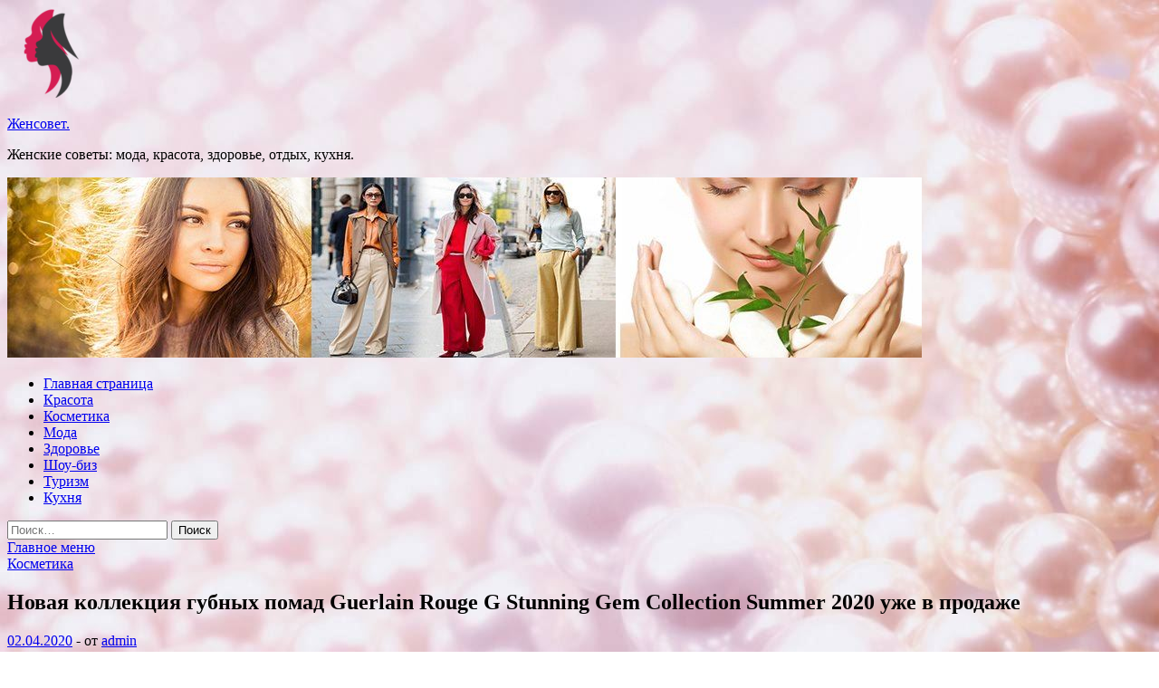

--- FILE ---
content_type: text/html; charset=UTF-8
request_url: https://sleon.ru/2020/04/02/novaia-kollekciia-gybnyh-pomad-guerlain-rouge-g-stunning-gem-collection-summer-2020-yje-v-prodaje/
body_size: 56554
content:
<!DOCTYPE html>
<html lang="ru-RU">
<head>
<meta charset="UTF-8">
<meta name="viewport" content="width=device-width, initial-scale=1">
<link rel="profile" href="http://gmpg.org/xfn/11">

<title>Новая коллекция губных помад Guerlain Rouge G Stunning Gem Collection Summer 2020 уже в продаже &#8212; Женсовет.</title>
<meta name='robots' content='max-image-preview:large' />
<link rel='dns-prefetch' href='//fonts.googleapis.com' />
<link rel="alternate" title="oEmbed (JSON)" type="application/json+oembed" href="https://sleon.ru/wp-json/oembed/1.0/embed?url=https%3A%2F%2Fsleon.ru%2F2020%2F04%2F02%2Fnovaia-kollekciia-gybnyh-pomad-guerlain-rouge-g-stunning-gem-collection-summer-2020-yje-v-prodaje%2F" />
<link rel="alternate" title="oEmbed (XML)" type="text/xml+oembed" href="https://sleon.ru/wp-json/oembed/1.0/embed?url=https%3A%2F%2Fsleon.ru%2F2020%2F04%2F02%2Fnovaia-kollekciia-gybnyh-pomad-guerlain-rouge-g-stunning-gem-collection-summer-2020-yje-v-prodaje%2F&#038;format=xml" />
<style id='wp-img-auto-sizes-contain-inline-css' type='text/css'>
img:is([sizes=auto i],[sizes^="auto," i]){contain-intrinsic-size:3000px 1500px}
/*# sourceURL=wp-img-auto-sizes-contain-inline-css */
</style>
<style id='wp-block-library-inline-css' type='text/css'>
:root{--wp-block-synced-color:#7a00df;--wp-block-synced-color--rgb:122,0,223;--wp-bound-block-color:var(--wp-block-synced-color);--wp-editor-canvas-background:#ddd;--wp-admin-theme-color:#007cba;--wp-admin-theme-color--rgb:0,124,186;--wp-admin-theme-color-darker-10:#006ba1;--wp-admin-theme-color-darker-10--rgb:0,107,160.5;--wp-admin-theme-color-darker-20:#005a87;--wp-admin-theme-color-darker-20--rgb:0,90,135;--wp-admin-border-width-focus:2px}@media (min-resolution:192dpi){:root{--wp-admin-border-width-focus:1.5px}}.wp-element-button{cursor:pointer}:root .has-very-light-gray-background-color{background-color:#eee}:root .has-very-dark-gray-background-color{background-color:#313131}:root .has-very-light-gray-color{color:#eee}:root .has-very-dark-gray-color{color:#313131}:root .has-vivid-green-cyan-to-vivid-cyan-blue-gradient-background{background:linear-gradient(135deg,#00d084,#0693e3)}:root .has-purple-crush-gradient-background{background:linear-gradient(135deg,#34e2e4,#4721fb 50%,#ab1dfe)}:root .has-hazy-dawn-gradient-background{background:linear-gradient(135deg,#faaca8,#dad0ec)}:root .has-subdued-olive-gradient-background{background:linear-gradient(135deg,#fafae1,#67a671)}:root .has-atomic-cream-gradient-background{background:linear-gradient(135deg,#fdd79a,#004a59)}:root .has-nightshade-gradient-background{background:linear-gradient(135deg,#330968,#31cdcf)}:root .has-midnight-gradient-background{background:linear-gradient(135deg,#020381,#2874fc)}:root{--wp--preset--font-size--normal:16px;--wp--preset--font-size--huge:42px}.has-regular-font-size{font-size:1em}.has-larger-font-size{font-size:2.625em}.has-normal-font-size{font-size:var(--wp--preset--font-size--normal)}.has-huge-font-size{font-size:var(--wp--preset--font-size--huge)}.has-text-align-center{text-align:center}.has-text-align-left{text-align:left}.has-text-align-right{text-align:right}.has-fit-text{white-space:nowrap!important}#end-resizable-editor-section{display:none}.aligncenter{clear:both}.items-justified-left{justify-content:flex-start}.items-justified-center{justify-content:center}.items-justified-right{justify-content:flex-end}.items-justified-space-between{justify-content:space-between}.screen-reader-text{border:0;clip-path:inset(50%);height:1px;margin:-1px;overflow:hidden;padding:0;position:absolute;width:1px;word-wrap:normal!important}.screen-reader-text:focus{background-color:#ddd;clip-path:none;color:#444;display:block;font-size:1em;height:auto;left:5px;line-height:normal;padding:15px 23px 14px;text-decoration:none;top:5px;width:auto;z-index:100000}html :where(.has-border-color){border-style:solid}html :where([style*=border-top-color]){border-top-style:solid}html :where([style*=border-right-color]){border-right-style:solid}html :where([style*=border-bottom-color]){border-bottom-style:solid}html :where([style*=border-left-color]){border-left-style:solid}html :where([style*=border-width]){border-style:solid}html :where([style*=border-top-width]){border-top-style:solid}html :where([style*=border-right-width]){border-right-style:solid}html :where([style*=border-bottom-width]){border-bottom-style:solid}html :where([style*=border-left-width]){border-left-style:solid}html :where(img[class*=wp-image-]){height:auto;max-width:100%}:where(figure){margin:0 0 1em}html :where(.is-position-sticky){--wp-admin--admin-bar--position-offset:var(--wp-admin--admin-bar--height,0px)}@media screen and (max-width:600px){html :where(.is-position-sticky){--wp-admin--admin-bar--position-offset:0px}}

/*# sourceURL=wp-block-library-inline-css */
</style><style id='global-styles-inline-css' type='text/css'>
:root{--wp--preset--aspect-ratio--square: 1;--wp--preset--aspect-ratio--4-3: 4/3;--wp--preset--aspect-ratio--3-4: 3/4;--wp--preset--aspect-ratio--3-2: 3/2;--wp--preset--aspect-ratio--2-3: 2/3;--wp--preset--aspect-ratio--16-9: 16/9;--wp--preset--aspect-ratio--9-16: 9/16;--wp--preset--color--black: #000000;--wp--preset--color--cyan-bluish-gray: #abb8c3;--wp--preset--color--white: #ffffff;--wp--preset--color--pale-pink: #f78da7;--wp--preset--color--vivid-red: #cf2e2e;--wp--preset--color--luminous-vivid-orange: #ff6900;--wp--preset--color--luminous-vivid-amber: #fcb900;--wp--preset--color--light-green-cyan: #7bdcb5;--wp--preset--color--vivid-green-cyan: #00d084;--wp--preset--color--pale-cyan-blue: #8ed1fc;--wp--preset--color--vivid-cyan-blue: #0693e3;--wp--preset--color--vivid-purple: #9b51e0;--wp--preset--gradient--vivid-cyan-blue-to-vivid-purple: linear-gradient(135deg,rgb(6,147,227) 0%,rgb(155,81,224) 100%);--wp--preset--gradient--light-green-cyan-to-vivid-green-cyan: linear-gradient(135deg,rgb(122,220,180) 0%,rgb(0,208,130) 100%);--wp--preset--gradient--luminous-vivid-amber-to-luminous-vivid-orange: linear-gradient(135deg,rgb(252,185,0) 0%,rgb(255,105,0) 100%);--wp--preset--gradient--luminous-vivid-orange-to-vivid-red: linear-gradient(135deg,rgb(255,105,0) 0%,rgb(207,46,46) 100%);--wp--preset--gradient--very-light-gray-to-cyan-bluish-gray: linear-gradient(135deg,rgb(238,238,238) 0%,rgb(169,184,195) 100%);--wp--preset--gradient--cool-to-warm-spectrum: linear-gradient(135deg,rgb(74,234,220) 0%,rgb(151,120,209) 20%,rgb(207,42,186) 40%,rgb(238,44,130) 60%,rgb(251,105,98) 80%,rgb(254,248,76) 100%);--wp--preset--gradient--blush-light-purple: linear-gradient(135deg,rgb(255,206,236) 0%,rgb(152,150,240) 100%);--wp--preset--gradient--blush-bordeaux: linear-gradient(135deg,rgb(254,205,165) 0%,rgb(254,45,45) 50%,rgb(107,0,62) 100%);--wp--preset--gradient--luminous-dusk: linear-gradient(135deg,rgb(255,203,112) 0%,rgb(199,81,192) 50%,rgb(65,88,208) 100%);--wp--preset--gradient--pale-ocean: linear-gradient(135deg,rgb(255,245,203) 0%,rgb(182,227,212) 50%,rgb(51,167,181) 100%);--wp--preset--gradient--electric-grass: linear-gradient(135deg,rgb(202,248,128) 0%,rgb(113,206,126) 100%);--wp--preset--gradient--midnight: linear-gradient(135deg,rgb(2,3,129) 0%,rgb(40,116,252) 100%);--wp--preset--font-size--small: 13px;--wp--preset--font-size--medium: 20px;--wp--preset--font-size--large: 36px;--wp--preset--font-size--x-large: 42px;--wp--preset--spacing--20: 0.44rem;--wp--preset--spacing--30: 0.67rem;--wp--preset--spacing--40: 1rem;--wp--preset--spacing--50: 1.5rem;--wp--preset--spacing--60: 2.25rem;--wp--preset--spacing--70: 3.38rem;--wp--preset--spacing--80: 5.06rem;--wp--preset--shadow--natural: 6px 6px 9px rgba(0, 0, 0, 0.2);--wp--preset--shadow--deep: 12px 12px 50px rgba(0, 0, 0, 0.4);--wp--preset--shadow--sharp: 6px 6px 0px rgba(0, 0, 0, 0.2);--wp--preset--shadow--outlined: 6px 6px 0px -3px rgb(255, 255, 255), 6px 6px rgb(0, 0, 0);--wp--preset--shadow--crisp: 6px 6px 0px rgb(0, 0, 0);}:where(.is-layout-flex){gap: 0.5em;}:where(.is-layout-grid){gap: 0.5em;}body .is-layout-flex{display: flex;}.is-layout-flex{flex-wrap: wrap;align-items: center;}.is-layout-flex > :is(*, div){margin: 0;}body .is-layout-grid{display: grid;}.is-layout-grid > :is(*, div){margin: 0;}:where(.wp-block-columns.is-layout-flex){gap: 2em;}:where(.wp-block-columns.is-layout-grid){gap: 2em;}:where(.wp-block-post-template.is-layout-flex){gap: 1.25em;}:where(.wp-block-post-template.is-layout-grid){gap: 1.25em;}.has-black-color{color: var(--wp--preset--color--black) !important;}.has-cyan-bluish-gray-color{color: var(--wp--preset--color--cyan-bluish-gray) !important;}.has-white-color{color: var(--wp--preset--color--white) !important;}.has-pale-pink-color{color: var(--wp--preset--color--pale-pink) !important;}.has-vivid-red-color{color: var(--wp--preset--color--vivid-red) !important;}.has-luminous-vivid-orange-color{color: var(--wp--preset--color--luminous-vivid-orange) !important;}.has-luminous-vivid-amber-color{color: var(--wp--preset--color--luminous-vivid-amber) !important;}.has-light-green-cyan-color{color: var(--wp--preset--color--light-green-cyan) !important;}.has-vivid-green-cyan-color{color: var(--wp--preset--color--vivid-green-cyan) !important;}.has-pale-cyan-blue-color{color: var(--wp--preset--color--pale-cyan-blue) !important;}.has-vivid-cyan-blue-color{color: var(--wp--preset--color--vivid-cyan-blue) !important;}.has-vivid-purple-color{color: var(--wp--preset--color--vivid-purple) !important;}.has-black-background-color{background-color: var(--wp--preset--color--black) !important;}.has-cyan-bluish-gray-background-color{background-color: var(--wp--preset--color--cyan-bluish-gray) !important;}.has-white-background-color{background-color: var(--wp--preset--color--white) !important;}.has-pale-pink-background-color{background-color: var(--wp--preset--color--pale-pink) !important;}.has-vivid-red-background-color{background-color: var(--wp--preset--color--vivid-red) !important;}.has-luminous-vivid-orange-background-color{background-color: var(--wp--preset--color--luminous-vivid-orange) !important;}.has-luminous-vivid-amber-background-color{background-color: var(--wp--preset--color--luminous-vivid-amber) !important;}.has-light-green-cyan-background-color{background-color: var(--wp--preset--color--light-green-cyan) !important;}.has-vivid-green-cyan-background-color{background-color: var(--wp--preset--color--vivid-green-cyan) !important;}.has-pale-cyan-blue-background-color{background-color: var(--wp--preset--color--pale-cyan-blue) !important;}.has-vivid-cyan-blue-background-color{background-color: var(--wp--preset--color--vivid-cyan-blue) !important;}.has-vivid-purple-background-color{background-color: var(--wp--preset--color--vivid-purple) !important;}.has-black-border-color{border-color: var(--wp--preset--color--black) !important;}.has-cyan-bluish-gray-border-color{border-color: var(--wp--preset--color--cyan-bluish-gray) !important;}.has-white-border-color{border-color: var(--wp--preset--color--white) !important;}.has-pale-pink-border-color{border-color: var(--wp--preset--color--pale-pink) !important;}.has-vivid-red-border-color{border-color: var(--wp--preset--color--vivid-red) !important;}.has-luminous-vivid-orange-border-color{border-color: var(--wp--preset--color--luminous-vivid-orange) !important;}.has-luminous-vivid-amber-border-color{border-color: var(--wp--preset--color--luminous-vivid-amber) !important;}.has-light-green-cyan-border-color{border-color: var(--wp--preset--color--light-green-cyan) !important;}.has-vivid-green-cyan-border-color{border-color: var(--wp--preset--color--vivid-green-cyan) !important;}.has-pale-cyan-blue-border-color{border-color: var(--wp--preset--color--pale-cyan-blue) !important;}.has-vivid-cyan-blue-border-color{border-color: var(--wp--preset--color--vivid-cyan-blue) !important;}.has-vivid-purple-border-color{border-color: var(--wp--preset--color--vivid-purple) !important;}.has-vivid-cyan-blue-to-vivid-purple-gradient-background{background: var(--wp--preset--gradient--vivid-cyan-blue-to-vivid-purple) !important;}.has-light-green-cyan-to-vivid-green-cyan-gradient-background{background: var(--wp--preset--gradient--light-green-cyan-to-vivid-green-cyan) !important;}.has-luminous-vivid-amber-to-luminous-vivid-orange-gradient-background{background: var(--wp--preset--gradient--luminous-vivid-amber-to-luminous-vivid-orange) !important;}.has-luminous-vivid-orange-to-vivid-red-gradient-background{background: var(--wp--preset--gradient--luminous-vivid-orange-to-vivid-red) !important;}.has-very-light-gray-to-cyan-bluish-gray-gradient-background{background: var(--wp--preset--gradient--very-light-gray-to-cyan-bluish-gray) !important;}.has-cool-to-warm-spectrum-gradient-background{background: var(--wp--preset--gradient--cool-to-warm-spectrum) !important;}.has-blush-light-purple-gradient-background{background: var(--wp--preset--gradient--blush-light-purple) !important;}.has-blush-bordeaux-gradient-background{background: var(--wp--preset--gradient--blush-bordeaux) !important;}.has-luminous-dusk-gradient-background{background: var(--wp--preset--gradient--luminous-dusk) !important;}.has-pale-ocean-gradient-background{background: var(--wp--preset--gradient--pale-ocean) !important;}.has-electric-grass-gradient-background{background: var(--wp--preset--gradient--electric-grass) !important;}.has-midnight-gradient-background{background: var(--wp--preset--gradient--midnight) !important;}.has-small-font-size{font-size: var(--wp--preset--font-size--small) !important;}.has-medium-font-size{font-size: var(--wp--preset--font-size--medium) !important;}.has-large-font-size{font-size: var(--wp--preset--font-size--large) !important;}.has-x-large-font-size{font-size: var(--wp--preset--font-size--x-large) !important;}
/*# sourceURL=global-styles-inline-css */
</style>

<style id='classic-theme-styles-inline-css' type='text/css'>
/*! This file is auto-generated */
.wp-block-button__link{color:#fff;background-color:#32373c;border-radius:9999px;box-shadow:none;text-decoration:none;padding:calc(.667em + 2px) calc(1.333em + 2px);font-size:1.125em}.wp-block-file__button{background:#32373c;color:#fff;text-decoration:none}
/*# sourceURL=/wp-includes/css/classic-themes.min.css */
</style>
<link rel='stylesheet' id='hitmag-style-css' href='https://sleon.ru/wp-content/themes/hitmag/style.css' type='text/css' media='all' />
<link rel='stylesheet' id='jquery-flexslider-css' href='https://sleon.ru/wp-content/themes/hitmag/css/flexslider.css' type='text/css' media='screen' />
<link rel='stylesheet' id='jquery-magnific-popup-css' href='https://sleon.ru/wp-content/themes/hitmag/css/magnific-popup.css' type='text/css' media='all' />
<script type="text/javascript" src="https://sleon.ru/wp-includes/js/jquery/jquery.min.js" id="jquery-core-js"></script>
<script type="text/javascript" src="https://sleon.ru/wp-includes/js/jquery/jquery-migrate.min.js" id="jquery-migrate-js"></script>
<script type="text/javascript" id="wp-disable-css-lazy-load-js-extra">
/* <![CDATA[ */
var WpDisableAsyncLinks = {"wp-disable-font-awesome":"https://sleon.ru/wp-content/themes/hitmag/css/font-awesome.min.css","wp-disable-google-fonts":"//fonts.googleapis.com/css?family=Ubuntu:400,500,700|Lato:400,700,400italic,700italic|Open%20Sans:400,400italic,700&subset=latin,latin-ext"};
//# sourceURL=wp-disable-css-lazy-load-js-extra
/* ]]> */
</script>
<script type="text/javascript" src="https://sleon.ru/wp-content/plugins/wp-disable/js/css-lazy-load.min.js" id="wp-disable-css-lazy-load-js"></script>
<link rel="canonical" href="https://sleon.ru/2020/04/02/novaia-kollekciia-gybnyh-pomad-guerlain-rouge-g-stunning-gem-collection-summer-2020-yje-v-prodaje/" />

<meta name="description" content=" Новая коллекция губных помад Guerlain Rouge G Stunning Gem Collection Summer 2020 и колпачки к ним уже в продаже в магазинах ilede">
<style type="text/css" id="custom-background-css">
body.custom-background { background-image: url("https://sleon.ru/wp-content/uploads/2020/03/woman.jpg"); background-position: left top; background-size: auto; background-repeat: repeat; background-attachment: scroll; }
</style>
	<link rel="icon" href="https://sleon.ru/wp-content/uploads/2020/03/moda2-150x150.png" sizes="32x32" />
<link rel="icon" href="https://sleon.ru/wp-content/uploads/2020/03/moda2-e1584727236954.png" sizes="192x192" />
<link rel="apple-touch-icon" href="https://sleon.ru/wp-content/uploads/2020/03/moda2-e1584727236954.png" />
<meta name="msapplication-TileImage" content="https://sleon.ru/wp-content/uploads/2020/03/moda2-e1584727236954.png" />
</head>

<body class="wp-singular post-template-default single single-post postid-1944 single-format-standard custom-background wp-custom-logo wp-theme-hitmag th-right-sidebar">

<div id="page" class="site hitmag-wrapper">
	<a class="skip-link screen-reader-text" href="#content">Перейти к содержимому</a>

	<header id="masthead" class="site-header" role="banner">
		
		
		<div class="header-main-area">
			<div class="hm-container">
			<div class="site-branding">
				<div class="site-branding-content">
					<div class="hm-logo">
						<a href="https://sleon.ru/" class="custom-logo-link" rel="home"><img width="100" height="100" src="https://sleon.ru/wp-content/uploads/2020/03/moda2-e1584727236954.png" class="custom-logo" alt="Женсовет." decoding="async" /></a>					</div><!-- .hm-logo -->

					<div class="hm-site-title">
													<p class="site-title"><a href="https://sleon.ru/" rel="home">Женсовет.</a></p>
													<p class="site-description">Женские советы: мода, красота, здоровье, отдых, кухня.</p>
											</div><!-- .hm-site-title -->
				</div><!-- .site-branding-content -->
			</div><!-- .site-branding -->

						</div><!-- .hm-container -->
		</div><!-- .header-main-area -->

		<div class="hm-header-image"><img src="https://sleon.ru/wp-content/uploads/2020/03/gensovet_croped.jpg" height="199" width="1010" alt="" /></div>
		<div class="hm-nav-container">
			<nav id="site-navigation" class="main-navigation" role="navigation">
				<div class="hm-container">
				<div class="menu-glavnoe-menyu-container"><ul id="primary-menu" class="menu"><li id="menu-item-16" class="menu-item menu-item-type-custom menu-item-object-custom menu-item-home menu-item-16"><a href="https://sleon.ru/">Главная страница</a></li>
<li id="menu-item-106" class="menu-item menu-item-type-taxonomy menu-item-object-category menu-item-106"><a href="https://sleon.ru/category/krasota/">Красота</a></li>
<li id="menu-item-105" class="menu-item menu-item-type-taxonomy menu-item-object-category current-post-ancestor current-menu-parent current-post-parent menu-item-105"><a href="https://sleon.ru/category/kosmetika/">Косметика</a></li>
<li id="menu-item-103" class="menu-item menu-item-type-taxonomy menu-item-object-category menu-item-103"><a href="https://sleon.ru/category/moda/">Мода</a></li>
<li id="menu-item-104" class="menu-item menu-item-type-taxonomy menu-item-object-category menu-item-104"><a href="https://sleon.ru/category/zdorove/">Здоровье</a></li>
<li id="menu-item-107" class="menu-item menu-item-type-taxonomy menu-item-object-category menu-item-107"><a href="https://sleon.ru/category/shou-biz/">Шоу-биз</a></li>
<li id="menu-item-108" class="menu-item menu-item-type-taxonomy menu-item-object-category menu-item-108"><a href="https://sleon.ru/category/turizm/">Туризм</a></li>
<li id="menu-item-102" class="menu-item menu-item-type-taxonomy menu-item-object-category menu-item-102"><a href="https://sleon.ru/category/kuxnya/">Кухня</a></li>
</ul></div>
									<div class="hm-search-button-icon"></div>
					<div class="hm-search-box-container">
						<div class="hm-search-box">
							<form role="search" method="get" class="search-form" action="https://sleon.ru/">
				<label>
					<span class="screen-reader-text">Найти:</span>
					<input type="search" class="search-field" placeholder="Поиск&hellip;" value="" name="s" />
				</label>
				<input type="submit" class="search-submit" value="Поиск" />
			</form>						</div><!-- th-search-box -->
					</div><!-- .th-search-box-container -->
								</div><!-- .hm-container -->
			</nav><!-- #site-navigation -->
			<a href="#" class="navbutton" id="main-nav-button">Главное меню</a>
			<div class="responsive-mainnav"></div>
		</div><!-- .hm-nav-container -->

		
	</header><!-- #masthead -->

	<div id="content" class="site-content">
		<div class="hm-container">

	<div id="primary" class="content-area">
		<main id="main" class="site-main" role="main">

		
<article id="post-1944" class="hitmag-single post-1944 post type-post status-publish format-standard has-post-thumbnail hentry category-kosmetika">
	<header class="entry-header">
		<div class="cat-links"><a href="https://sleon.ru/category/kosmetika/" rel="category tag">Косметика</a></div><h1 class="entry-title">Новая коллекция губных помад Guerlain Rouge G Stunning Gem Collection Summer 2020 уже в продаже</h1>		<div class="entry-meta">
			<span class="posted-on"><a href="https://sleon.ru/2020/04/02/novaia-kollekciia-gybnyh-pomad-guerlain-rouge-g-stunning-gem-collection-summer-2020-yje-v-prodaje/" rel="bookmark"><time class="entry-date published updated" datetime="2020-04-02T01:30:11+03:00">02.04.2020</time></a></span><span class="meta-sep"> - </span><span class="byline"> от <span class="author vcard"><a class="url fn n" href="https://sleon.ru/author/admin/">admin</a></span></span>		</div><!-- .entry-meta -->
		
	</header><!-- .entry-header -->
	
	

	<div class="entry-content">
		<p><img decoding="async" alt="Новая коллекция губных помад Guerlain Rouge G Stunning Gem Collection Summer 2020 уже в продаже" src="/wp-content/uploads/2020/04/0095960ab671af941b19aeb8ac8bf1aa.jpg" class="aligncenter" /></p>
<p>Новая коллекция губных помад <strong>Guerlain Rouge G Stunning Gem Collection Summer 2020</strong> и колпачки к ним уже в продаже в магазинах <strong>iledebeaute.ru</strong>, <strong>sephora.ru</strong>, <strong>shop.rivegauche.ru</strong></p>
<p>Подробный пост об этой коллекции <strong>здесь</strong>, в нем же ссылки на свотчи всех оттенков помад.</p>
<p><img decoding="async" alt="Новая коллекция губных помад Guerlain Rouge G Stunning Gem Collection Summer 2020 уже в продаже" src="/wp-content/uploads/2020/04/4ceb227aef1f3f2ed1fcb63c35330710.jpg" class="aligncenter" /></p>
<p><em><strong>Еще посты по данной теме:</strong></em></p>
<p><img alt="Новая <span id="more-1944"></span>коллекция губных помад Guerlain Rouge G Stunning Gem Collection Summer 2020 уже в продаже&#187; src=&#187;/wp-content/uploads/2020/04/400a9e1f6ebcde6ac802ea7d7ed572fa.jpg&#187; class=&#187;aligncenter&#187; /></p>
<p class="post-title"><strong>Новая коллекция губных помад Guerlain Rouge G Stunning Gem Collection Summer 2020: полная информация</strong></p>
<p>&nbsp;</p>
<p>&nbsp;</p>
<p><img decoding="async" alt="Новая коллекция губных помад Guerlain Rouge G Stunning Gem Collection Summer 2020 уже в продаже" src="/wp-content/uploads/2020/04/87e581fc456f7c400a79d8f54a21fa5d.jpg" class="aligncenter" /></p>
<p class="post-title"><strong>Обновленная линия губных помад Guerlain Rouge G Summer 2020: первая информация</strong></p>
<p>&nbsp;</p>
<p>&nbsp;</p>
<p><img decoding="async" alt="Новая коллекция губных помад Guerlain Rouge G Stunning Gem Collection Summer 2020 уже в продаже" src="/wp-content/uploads/2020/04/86e8062a32d0757da7d1c90d3ecd3219.jpg" class="aligncenter" /></p>
<p class="post-title"><strong>Свотчи новых сияющих губных помад Guerlain Rouge G Sheer Shine Stunning Gem Collection Summer 2020 — Swatches</strong></p>
<p>&nbsp;</p>
<p>&nbsp;</p>
<p><img decoding="async" alt="Новая коллекция губных помад Guerlain Rouge G Stunning Gem Collection Summer 2020 уже в продаже" src="/wp-content/uploads/2020/04/31ecd17f5368c7448fc5d23e2dfc8b5f.jpg" class="aligncenter" /></p>
<p class="post-title"><strong>Свотчи на губах новых сияющих губных помад Guerlain Rouge G Sheer Shine Stunning Gem Collection Summer 2020 — Swatches</strong></p>
<p>&nbsp;</p>
<p>&nbsp;</p>
<p><img decoding="async" alt="Новая коллекция губных помад Guerlain Rouge G Stunning Gem Collection Summer 2020 уже в продаже" src="/wp-content/uploads/2020/04/6f833487bc5d65d9a74007c2b70040d4.jpg" class="aligncenter" /></p>
<p class="post-title"><strong>Свотчи новых матовых губных помад Guerlain Rouge G Mat Stunning Gem Collection Summer 2020 — Swatches</strong></p>
<p>Источник: <a href="https://1beautynews.ru/2020/04/01/novaya-kollekciya-gubnyx-pomad-guerlain-rouge-g-stunning-gem-collection-summer-2020-uzhe-v-prodazhe/"> 1beautynews.ru</a> </p>
	</div><!-- .entry-content -->

	<footer class="entry-footer">
			</footer><!-- .entry-footer -->
</article><!-- #post-## -->

    <div class="hm-related-posts">
    
    <div class="wt-container">
        <h4 class="widget-title">Похожие записи</h4>
    </div>

    <div class="hmrp-container">

        
                <div class="hm-rel-post">
                    <a href="https://sleon.ru/2020/04/07/novaia-kompaktnaia-pydra-gucci-poudre-de-beaute-mat-naturel-summer-2020-pervaia-informaciia/" rel="bookmark" title="Новая компактная пудра Gucci Poudre De Beaute Mat Naturel Summer 2020: первая информация">
                        <img width="348" height="215" src="https://sleon.ru/wp-content/uploads/2020/04/bb4e7bcdd290cf4aca46c0ea0908874a-348x215.jpg" class="attachment-hitmag-grid size-hitmag-grid wp-post-image" alt="" decoding="async" fetchpriority="high" />                    </a>
                    <h3 class="post-title">
                        <a href="https://sleon.ru/2020/04/07/novaia-kompaktnaia-pydra-gucci-poudre-de-beaute-mat-naturel-summer-2020-pervaia-informaciia/" rel="bookmark" title="Новая компактная пудра Gucci Poudre De Beaute Mat Naturel Summer 2020: первая информация">
                            Новая компактная пудра Gucci Poudre De Beaute Mat Naturel Summer 2020: первая информация                        </a>
                    </h3>
                    <p class="hms-meta"><time class="entry-date published updated" datetime="2020-04-07T22:30:06+03:00">07.04.2020</time></p>
                </div>
            
            
                <div class="hm-rel-post">
                    <a href="https://sleon.ru/2020/04/07/novaia-liniia-gybnyh-pomad-serge-lutens-allumette-lipstick-2020/" rel="bookmark" title="Новая линия губных помад Serge Lutens Allumette Lipstick 2020">
                        <img width="348" height="215" src="https://sleon.ru/wp-content/uploads/2020/04/c622ee8439e0690548774e4efbb2d393-348x215.jpg" class="attachment-hitmag-grid size-hitmag-grid wp-post-image" alt="" decoding="async" />                    </a>
                    <h3 class="post-title">
                        <a href="https://sleon.ru/2020/04/07/novaia-liniia-gybnyh-pomad-serge-lutens-allumette-lipstick-2020/" rel="bookmark" title="Новая линия губных помад Serge Lutens Allumette Lipstick 2020">
                            Новая линия губных помад Serge Lutens Allumette Lipstick 2020                        </a>
                    </h3>
                    <p class="hms-meta"><time class="entry-date published updated" datetime="2020-04-07T22:30:03+03:00">07.04.2020</time></p>
                </div>
            
            
                <div class="hm-rel-post">
                    <a href="https://sleon.ru/2020/04/07/novye-ottenki-gybnyh-pomad-i-lakov-dlia-nogtei-christian-louboutin-lip-colour-and-nail-colour-spring-2020/" rel="bookmark" title="Новые оттенки губных помад и лаков для ногтей Christian Louboutin Lip Colour and Nail Colour Spring 2020">
                        <img width="348" height="215" src="https://sleon.ru/wp-content/uploads/2020/04/dc15f5dd4a0d026a10c517639923b98e-348x215.jpg" class="attachment-hitmag-grid size-hitmag-grid wp-post-image" alt="" decoding="async" />                    </a>
                    <h3 class="post-title">
                        <a href="https://sleon.ru/2020/04/07/novye-ottenki-gybnyh-pomad-i-lakov-dlia-nogtei-christian-louboutin-lip-colour-and-nail-colour-spring-2020/" rel="bookmark" title="Новые оттенки губных помад и лаков для ногтей Christian Louboutin Lip Colour and Nail Colour Spring 2020">
                            Новые оттенки губных помад и лаков для ногтей Christian Louboutin Lip Colour and Nail Colour Spring 2020                        </a>
                    </h3>
                    <p class="hms-meta"><time class="entry-date published updated" datetime="2020-04-07T15:30:03+03:00">07.04.2020</time></p>
                </div>
            
            
    </div>
    </div>

    
	<nav class="navigation post-navigation" aria-label="Записи">
		<h2 class="screen-reader-text">Навигация по записям</h2>
		<div class="nav-links"><div class="nav-previous"><a href="https://sleon.ru/2020/04/02/novyi-krem-gel-dlia-koji-vokryg-glaz-sisley-black-rose-fluide-contour-des-yeux-a-la-rose-noire-2020/" rel="prev"><span class="meta-nav" aria-hidden="true">Предыдущая статья</span> <span class="post-title">Новый крем-гель для кожи вокруг глаз Sisley Black Rose Fluide Contour Des Yeux A La Rose Noire 2020</span></a></div><div class="nav-next"><a href="https://sleon.ru/2020/04/02/pytin-nadelil-pravitelstvo-pravom-vvodit-rejim-chs/" rel="next"><span class="meta-nav" aria-hidden="true">Следующая статья</span> <span class="post-title">Путин наделил правительство правом вводить режим ЧС</span></a></div></div>
	</nav><div class="hm-authorbox">

    <div class="hm-author-img">
        <img alt='' src='https://secure.gravatar.com/avatar/5fdb85cac86e45de2473cae2fb150b8501f466c267d3d07ed0727a97153d5b64?s=100&#038;d=mm&#038;r=g' srcset='https://secure.gravatar.com/avatar/5fdb85cac86e45de2473cae2fb150b8501f466c267d3d07ed0727a97153d5b64?s=200&#038;d=mm&#038;r=g 2x' class='avatar avatar-100 photo' height='100' width='100' loading='lazy' decoding='async'/>    </div>

    <div class="hm-author-content">
        <h4 class="author-name">О admin</h4>
        <p class="author-description"></p>
        <a class="author-posts-link" href="https://sleon.ru/author/admin/" title="admin">
            Посмотреть все записи автора admin &rarr;        </a>
    </div>

</div>
		</main><!-- #main -->
	</div><!-- #primary -->



<aside id="secondary" class="widget-area" role="complementary">
	<section id="search-3" class="widget widget_search"><h4 class="widget-title">Поиск</h4><form role="search" method="get" class="search-form" action="https://sleon.ru/">
				<label>
					<span class="screen-reader-text">Найти:</span>
					<input type="search" class="search-field" placeholder="Поиск&hellip;" value="" name="s" />
				</label>
				<input type="submit" class="search-submit" value="Поиск" />
			</form></section><section id="hitmag_dual_category_posts-2" class="widget widget_hitmag_dual_category_posts">		<!-- Category 1 -->
		<div class="hm-dualc-left">
			
                                                                    
                        <div class="hmbd-post">
                                                            <a href="https://sleon.ru/2020/04/06/kak-bezopasno-pokypat-odejdy-v-ysloviiah-karantina-top-5-sovetov/" title="Как безопасно покупать одежду в условиях карантина: топ-5 советов"><img width="348" height="215" src="https://sleon.ru/wp-content/uploads/2020/04/c08b95dfbbb697d1541cf70ee2c2eee7-348x215.jpg" class="attachment-hitmag-grid size-hitmag-grid wp-post-image" alt="" decoding="async" loading="lazy" /></a>
                            
                            <div class="cat-links"><a href="https://sleon.ru/category/moda/" rel="category tag">Мода</a></div>
                            <h3 class="hmb-entry-title"><a href="https://sleon.ru/2020/04/06/kak-bezopasno-pokypat-odejdy-v-ysloviiah-karantina-top-5-sovetov/" rel="bookmark">Как безопасно покупать одежду в условиях карантина: топ-5 советов</a></h3>						

                            <div class="hmb-entry-meta">
                                <span class="posted-on"><a href="https://sleon.ru/2020/04/06/kak-bezopasno-pokypat-odejdy-v-ysloviiah-karantina-top-5-sovetov/" rel="bookmark"><time class="entry-date published updated" datetime="2020-04-06T16:30:04+03:00">06.04.2020</time></a></span><span class="meta-sep"> - </span><span class="byline"> от <span class="author vcard"><a class="url fn n" href="https://sleon.ru/author/admin/">admin</a></span></span>                            </div><!-- .entry-meta -->

                            <div class="hmb-entry-summary"><p>Карантин застал врасплох жителей не только нашей страны, но и многих других стран и городов на планете. Большинство магазинов с одеждой временно не функционируют. Но что же делать, если к &hellip; </p>
</div>
                        </div><!-- .hmbd-post -->

                                                                                                    <div class="hms-post">
                                                            <div class="hms-thumb">
                                    <a href="https://sleon.ru/2020/04/04/modnye-kypalniki-2020-krasivye-i-praktichnye-modeli/" rel="bookmark" title="Модные купальники 2020: красивые и практичные модели">	
                                        <img width="135" height="93" src="https://sleon.ru/wp-content/uploads/2020/04/aa31b33368b4ee2cd75267ecfef67c65-135x93.jpg" class="attachment-hitmag-thumbnail size-hitmag-thumbnail wp-post-image" alt="" decoding="async" loading="lazy" />                                    </a>
                                </div>
                                                        <div class="hms-details">
                                <h3 class="hms-title"><a href="https://sleon.ru/2020/04/04/modnye-kypalniki-2020-krasivye-i-praktichnye-modeli/" rel="bookmark">Модные купальники 2020: красивые и практичные модели</a></h3>                                <p class="hms-meta"><time class="entry-date published updated" datetime="2020-04-04T21:30:07+03:00">04.04.2020</time></p>
                            </div>
                        </div>
                                                                                                    <div class="hms-post">
                                                            <div class="hms-thumb">
                                    <a href="https://sleon.ru/2020/03/24/jenskaia-odejda-i-modnye-tendencii-2020-goda/" rel="bookmark" title="Женская одежда и модные тенденции 2020 года">	
                                        <img width="135" height="93" src="https://sleon.ru/wp-content/uploads/2020/03/cc10412266dfb347e0977eb5532aea4d-135x93.jpg" class="attachment-hitmag-thumbnail size-hitmag-thumbnail wp-post-image" alt="" decoding="async" loading="lazy" />                                    </a>
                                </div>
                                                        <div class="hms-details">
                                <h3 class="hms-title"><a href="https://sleon.ru/2020/03/24/jenskaia-odejda-i-modnye-tendencii-2020-goda/" rel="bookmark">Женская одежда и модные тенденции 2020 года</a></h3>                                <p class="hms-meta"><time class="entry-date published updated" datetime="2020-03-24T19:30:16+03:00">24.03.2020</time></p>
                            </div>
                        </div>
                                                                                                    <div class="hms-post">
                                                            <div class="hms-thumb">
                                    <a href="https://sleon.ru/2020/03/24/samye-modnye-cveta-v-odejde-2020/" rel="bookmark" title="Самые модные цвета в одежде 2020">	
                                        <img width="135" height="93" src="https://sleon.ru/wp-content/uploads/2020/03/f766bebb628ab67a6d5e08488250805a-135x93.jpg" class="attachment-hitmag-thumbnail size-hitmag-thumbnail wp-post-image" alt="" decoding="async" loading="lazy" />                                    </a>
                                </div>
                                                        <div class="hms-details">
                                <h3 class="hms-title"><a href="https://sleon.ru/2020/03/24/samye-modnye-cveta-v-odejde-2020/" rel="bookmark">Самые модные цвета в одежде 2020</a></h3>                                <p class="hms-meta"><time class="entry-date published updated" datetime="2020-03-24T19:30:11+03:00">24.03.2020</time></p>
                            </div>
                        </div>
                                                                                                    <div class="hms-post">
                                                            <div class="hms-thumb">
                                    <a href="https://sleon.ru/2020/03/24/plate-rybashka-s-chem-nosit-v-2020-gody/" rel="bookmark" title="Платье-рубашка, с чем носить в 2020 году">	
                                        <img width="135" height="93" src="https://sleon.ru/wp-content/uploads/2020/03/5fef68af26d55db986154843d9f574b5-135x93.jpg" class="attachment-hitmag-thumbnail size-hitmag-thumbnail wp-post-image" alt="" decoding="async" loading="lazy" />                                    </a>
                                </div>
                                                        <div class="hms-details">
                                <h3 class="hms-title"><a href="https://sleon.ru/2020/03/24/plate-rybashka-s-chem-nosit-v-2020-gody/" rel="bookmark">Платье-рубашка, с чем носить в 2020 году</a></h3>                                <p class="hms-meta"><time class="entry-date published updated" datetime="2020-03-24T19:30:04+03:00">24.03.2020</time></p>
                            </div>
                        </div>
                                                                                                    <div class="hms-post">
                                                            <div class="hms-thumb">
                                    <a href="https://sleon.ru/2020/03/24/vse-modnye-platia-2020-tendencii-i-foto/" rel="bookmark" title="Все модные платья 2020, тенденции и фото">	
                                        <img width="135" height="93" src="https://sleon.ru/wp-content/uploads/2020/03/490ed303725b2e4ebe086ba39554783e-135x93.jpg" class="attachment-hitmag-thumbnail size-hitmag-thumbnail wp-post-image" alt="" decoding="async" loading="lazy" />                                    </a>
                                </div>
                                                        <div class="hms-details">
                                <h3 class="hms-title"><a href="https://sleon.ru/2020/03/24/vse-modnye-platia-2020-tendencii-i-foto/" rel="bookmark">Все модные платья 2020, тенденции и фото</a></h3>                                <p class="hms-meta"><time class="entry-date published updated" datetime="2020-03-24T12:30:25+03:00">24.03.2020</time></p>
                            </div>
                        </div>
                                                                                    
		</div><!-- .hm-dualc-left -->


		<!-- Category 2 -->

		<div class="hm-dualc-right">
			
							
                            
                    <div class="hmbd-post">
                                                    <a href="https://sleon.ru/2020/04/07/novaia-kompaktnaia-pydra-gucci-poudre-de-beaute-mat-naturel-summer-2020-pervaia-informaciia/" title="Новая компактная пудра Gucci Poudre De Beaute Mat Naturel Summer 2020: первая информация"><img width="348" height="215" src="https://sleon.ru/wp-content/uploads/2020/04/bb4e7bcdd290cf4aca46c0ea0908874a-348x215.jpg" class="attachment-hitmag-grid size-hitmag-grid wp-post-image" alt="" decoding="async" loading="lazy" /></a>
                        
                        <div class="cat-links"><a href="https://sleon.ru/category/kosmetika/" rel="category tag">Косметика</a></div>
                        <h3 class="hmb-entry-title"><a href="https://sleon.ru/2020/04/07/novaia-kompaktnaia-pydra-gucci-poudre-de-beaute-mat-naturel-summer-2020-pervaia-informaciia/" rel="bookmark">Новая компактная пудра Gucci Poudre De Beaute Mat Naturel Summer 2020: первая информация</a></h3>						
                        
                        <div class="hmb-entry-meta">
                                <span class="posted-on"><a href="https://sleon.ru/2020/04/07/novaia-kompaktnaia-pydra-gucci-poudre-de-beaute-mat-naturel-summer-2020-pervaia-informaciia/" rel="bookmark"><time class="entry-date published updated" datetime="2020-04-07T22:30:06+03:00">07.04.2020</time></a></span><span class="meta-sep"> - </span><span class="byline"> от <span class="author vcard"><a class="url fn n" href="https://sleon.ru/author/admin/">admin</a></span></span>                        </div><!-- .entry-meta -->
                        <div class="hmb-entry-summary"><p>У Gucci скоро выйдет новая компактная пудра Poudre De Beaute Mat Naturel, которая будет доступна в 12 оттенках. Новинка обладает легкой, шелковистой текстурой с матовым финишем. Степень покрытия пудры можно &hellip; </p>
</div>
                    </div><!-- .hmdb-post -->
                    
                                                                    
                    <div class="hms-post">
                                                    <div class="hms-thumb">
                                <a href="https://sleon.ru/2020/04/07/novaia-liniia-gybnyh-pomad-serge-lutens-allumette-lipstick-2020/" rel="bookmark" title="Новая линия губных помад Serge Lutens Allumette Lipstick 2020">	
                                    <img width="135" height="93" src="https://sleon.ru/wp-content/uploads/2020/04/c622ee8439e0690548774e4efbb2d393-135x93.jpg" class="attachment-hitmag-thumbnail size-hitmag-thumbnail wp-post-image" alt="" decoding="async" loading="lazy" />                                </a>
                            </div>
                                                <div class="hms-details">
                            <h3 class="hms-title"><a href="https://sleon.ru/2020/04/07/novaia-liniia-gybnyh-pomad-serge-lutens-allumette-lipstick-2020/" rel="bookmark">Новая линия губных помад Serge Lutens Allumette Lipstick 2020</a></h3>                            <p class="hms-meta"><time class="entry-date published updated" datetime="2020-04-07T22:30:03+03:00">07.04.2020</time></p>
                        </div>
                    </div>

                                                                    
                    <div class="hms-post">
                                                    <div class="hms-thumb">
                                <a href="https://sleon.ru/2020/04/07/novye-ottenki-gybnyh-pomad-i-lakov-dlia-nogtei-christian-louboutin-lip-colour-and-nail-colour-spring-2020/" rel="bookmark" title="Новые оттенки губных помад и лаков для ногтей Christian Louboutin Lip Colour and Nail Colour Spring 2020">	
                                    <img width="135" height="93" src="https://sleon.ru/wp-content/uploads/2020/04/dc15f5dd4a0d026a10c517639923b98e-135x93.jpg" class="attachment-hitmag-thumbnail size-hitmag-thumbnail wp-post-image" alt="" decoding="async" loading="lazy" />                                </a>
                            </div>
                                                <div class="hms-details">
                            <h3 class="hms-title"><a href="https://sleon.ru/2020/04/07/novye-ottenki-gybnyh-pomad-i-lakov-dlia-nogtei-christian-louboutin-lip-colour-and-nail-colour-spring-2020/" rel="bookmark">Новые оттенки губных помад и лаков для ногтей Christian Louboutin Lip Colour and Nail Colour Spring 2020</a></h3>                            <p class="hms-meta"><time class="entry-date published updated" datetime="2020-04-07T15:30:03+03:00">07.04.2020</time></p>
                        </div>
                    </div>

                                                                    
                    <div class="hms-post">
                                                    <div class="hms-thumb">
                                <a href="https://sleon.ru/2020/04/07/letniaia-kollekciia-makiiaja-by-terry-makeup-collection-summer-2020/" rel="bookmark" title="Летняя коллекция макияжа By Terry Makeup Collection Summer 2020">	
                                    <img width="135" height="93" src="https://sleon.ru/wp-content/uploads/2020/04/9097d863d274013e3464cb0555a6f306-135x93.jpg" class="attachment-hitmag-thumbnail size-hitmag-thumbnail wp-post-image" alt="" decoding="async" loading="lazy" />                                </a>
                            </div>
                                                <div class="hms-details">
                            <h3 class="hms-title"><a href="https://sleon.ru/2020/04/07/letniaia-kollekciia-makiiaja-by-terry-makeup-collection-summer-2020/" rel="bookmark">Летняя коллекция макияжа By Terry Makeup Collection Summer 2020</a></h3>                            <p class="hms-meta"><time class="entry-date published updated" datetime="2020-04-07T01:30:08+03:00">07.04.2020</time></p>
                        </div>
                    </div>

                                                                    
                    <div class="hms-post">
                                                    <div class="hms-thumb">
                                <a href="https://sleon.ru/2020/04/07/novyi-solncezashitnyi-fluid-s-effektom-siianiia-helena-rubinstein-prodigy-cellglow-summer-2020/" rel="bookmark" title="Новый солнцезащитный флюид с эффектом сияния Helena Rubinstein Prodigy Cellglow Summer 2020">	
                                    <img width="135" height="93" src="https://sleon.ru/wp-content/uploads/2020/04/5f1842538979a7480d923616a982ccf7-135x93.jpg" class="attachment-hitmag-thumbnail size-hitmag-thumbnail wp-post-image" alt="" decoding="async" loading="lazy" />                                </a>
                            </div>
                                                <div class="hms-details">
                            <h3 class="hms-title"><a href="https://sleon.ru/2020/04/07/novyi-solncezashitnyi-fluid-s-effektom-siianiia-helena-rubinstein-prodigy-cellglow-summer-2020/" rel="bookmark">Новый солнцезащитный флюид с эффектом сияния Helena Rubinstein Prodigy Cellglow Summer 2020</a></h3>                            <p class="hms-meta"><time class="entry-date published updated" datetime="2020-04-07T01:30:06+03:00">07.04.2020</time></p>
                        </div>
                    </div>

                                                                    
                    <div class="hms-post">
                                                    <div class="hms-thumb">
                                <a href="https://sleon.ru/2020/04/07/novye-karandashi-dlia-brovei-gucci-crayon-definition-sourcils-powder-eyebrow-pencil-summer-2020/" rel="bookmark" title="Новые карандаши для бровей Gucci Crayon Definition Sourcils Powder Eyebrow Pencil Summer 2020">	
                                    <img width="135" height="93" src="https://sleon.ru/wp-content/uploads/2020/04/ae1f3f16186dac184fd93b3083ff1406-135x93.jpg" class="attachment-hitmag-thumbnail size-hitmag-thumbnail wp-post-image" alt="" decoding="async" loading="lazy" />                                </a>
                            </div>
                                                <div class="hms-details">
                            <h3 class="hms-title"><a href="https://sleon.ru/2020/04/07/novye-karandashi-dlia-brovei-gucci-crayon-definition-sourcils-powder-eyebrow-pencil-summer-2020/" rel="bookmark">Новые карандаши для бровей Gucci Crayon Definition Sourcils Powder Eyebrow Pencil Summer 2020</a></h3>                            <p class="hms-meta"><time class="entry-date published updated" datetime="2020-04-07T01:30:04+03:00">07.04.2020</time></p>
                        </div>
                    </div>

                                                                                
		</div><!--.hm-dualc-right-->


</section>
		<section id="recent-posts-3" class="widget widget_recent_entries">
		<h4 class="widget-title">Последние записи</h4>
		<ul>
											<li>
					<a href="https://sleon.ru/2020/04/08/kakim-bydet-cennik-na-tyreckie-oteli-posle-togo-kak-otkroetsia-sezon/">Каким будет ценник на турецкие отели после того, как откроется сезон?</a>
									</li>
											<li>
					<a href="https://sleon.ru/2020/04/08/vyvoznye-reisy-iz-tailanda-vyletaut-polypystymi/">Вывозные рейсы из Таиланда вылетают полупустыми</a>
									</li>
											<li>
					<a href="https://sleon.ru/2020/04/08/tyristy-stremitelno-pokidaut-kislovodsk/">Туристы стремительно покидают Кисловодск</a>
									</li>
											<li>
					<a href="https://sleon.ru/2020/04/08/raskryta-velikaia-zagadka-solnechnoi-sistemy/">Раскрыта великая загадка Солнечной системы</a>
									</li>
											<li>
					<a href="https://sleon.ru/2020/04/08/vladimir-pytin-podpisal-ykaz-o-dopolnitelnyh-merah-podderjki-semei-s-detmi/">Владимир Путин подписал указ о дополнительных мерах поддержки семей с детьми</a>
									</li>
					</ul>

		</section></aside><!-- #secondary -->	</div><!-- .hm-container -->
	</div><!-- #content -->

	<footer id="colophon" class="site-footer" role="contentinfo">
		<div class="hm-container">
			<div class="footer-widget-area">
				<div class="footer-sidebar" role="complementary">
					<aside id="custom_html-2" class="widget_text widget widget_custom_html"><div class="textwidget custom-html-widget"><noindex>
При цитировании ссылка на источник обязательна
</noindex></div></aside>				</div><!-- .footer-sidebar -->
		
				<div class="footer-sidebar" role="complementary">
					<aside id="custom_html-3" class="widget_text widget widget_custom_html"><div class="textwidget custom-html-widget"><noindex>
<!--LiveInternet counter--><script type="text/javascript">
document.write('<a href="//www.liveinternet.ru/click" '+
'target="_blank"><img src="//counter.yadro.ru/hit?t28.6;r'+
escape(document.referrer)+((typeof(screen)=='undefined')?'':
';s'+screen.width+'*'+screen.height+'*'+(screen.colorDepth?
screen.colorDepth:screen.pixelDepth))+';u'+escape(document.URL)+
';h'+escape(document.title.substring(0,150))+';'+Math.random()+
'" alt="" title="LiveInternet: показано количество просмотров и'+
' посетителей" '+
'border="0" width="88" height="120"><\/a>')
</script><!--/LiveInternet-->

</noindex></div></aside>				</div><!-- .footer-sidebar -->		

				<div class="footer-sidebar" role="complementary">
					<aside id="custom_html-4" class="widget_text widget widget_custom_html"><div class="textwidget custom-html-widget"><noindex>
Все материалы на данном сайте взяты из открытых источников и предоставляются исключительно в ознакомительных целях. Права на материалы принадлежат их владельцам. Администрация сайта ответственности за содержание материала не несет. Если Вы обнаружили на нашем сайте материалы, которые нарушают авторские права, принадлежащие Вам, Вашей компании или организации, пожалуйста, сообщите нам.
</noindex></div></aside>				</div><!-- .footer-sidebar -->			
			</div><!-- .footer-widget-area -->
		</div><!-- .hm-container -->

		<div class="site-info">
			<div class="hm-container">
				<div class="site-info-owner">
					Авторские права &#169; 2026 <a href="https://sleon.ru/" title="Женсовет." >Женсовет.</a>.				</div>			
				<div class="site-info-designer">
					
					<span class="sep">  </span>
					
					<span class="sep">  </span>
					
				</div>
			</div><!-- .hm-container -->
		</div><!-- .site-info -->
	</footer><!-- #colophon -->
</div><!-- #page -->


<script type="text/javascript">
<!--
var _acic={dataProvider:10};(function(){var e=document.createElement("script");e.type="text/javascript";e.async=true;e.src="https://www.acint.net/aci.js";var t=document.getElementsByTagName("script")[0];t.parentNode.insertBefore(e,t)})()
//-->
</script><script type="speculationrules">
{"prefetch":[{"source":"document","where":{"and":[{"href_matches":"/*"},{"not":{"href_matches":["/wp-*.php","/wp-admin/*","/wp-content/uploads/*","/wp-content/*","/wp-content/plugins/*","/wp-content/themes/hitmag/*","/*\\?(.+)"]}},{"not":{"selector_matches":"a[rel~=\"nofollow\"]"}},{"not":{"selector_matches":".no-prefetch, .no-prefetch a"}}]},"eagerness":"conservative"}]}
</script>
<script type="text/javascript" src="https://sleon.ru/wp-content/themes/hitmag/js/navigation.js" id="hitmag-navigation-js"></script>
<script type="text/javascript" src="https://sleon.ru/wp-content/themes/hitmag/js/skip-link-focus-fix.js" id="hitmag-skip-link-focus-fix-js"></script>
<script type="text/javascript" src="https://sleon.ru/wp-content/themes/hitmag/js/jquery.flexslider-min.js" id="jquery-flexslider-js"></script>
<script type="text/javascript" src="https://sleon.ru/wp-content/themes/hitmag/js/scripts.js" id="hitmag-scripts-js"></script>
<script type="text/javascript" src="https://sleon.ru/wp-content/themes/hitmag/js/jquery.magnific-popup.min.js" id="jquery-magnific-popup-js"></script>
</body>
</html>